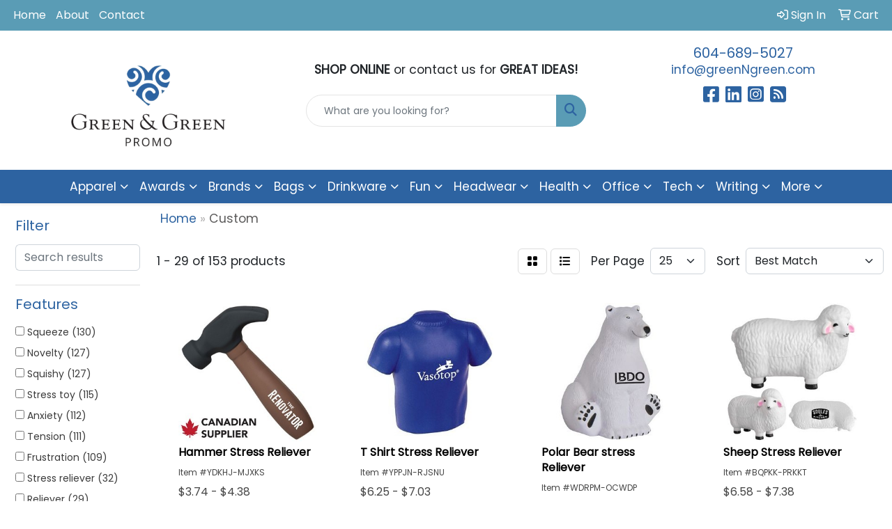

--- FILE ---
content_type: text/html
request_url: https://promo.greenngreen.com/ws/ws.dll/StartSrch?UID=207094&WENavID=17045446
body_size: 12480
content:
<!DOCTYPE html>
<html lang="en"><head>
<meta charset="utf-8">
<meta http-equiv="X-UA-Compatible" content="IE=edge">
<meta name="viewport" content="width=device-width, initial-scale=1">
<!-- The above 3 meta tags *must* come first in the head; any other head content must come *after* these tags -->


<link href="/distsite/styles/8/css/bootstrap.min.css" rel="stylesheet" />
<link href="https://fonts.googleapis.com/css?family=Open+Sans:400,600|Oswald:400,600" rel="stylesheet">
<link href="/distsite/styles/8/css/owl.carousel.min.css" rel="stylesheet">
<link href="/distsite/styles/8/css/nouislider.css" rel="stylesheet">
<!--<link href="/distsite/styles/8/css/menu.css" rel="stylesheet"/>-->
<link href="/distsite/styles/8/css/flexslider.css" rel="stylesheet">
<link href="/distsite/styles/8/css/all.min.css" rel="stylesheet">
<link href="/distsite/styles/8/css/slick/slick.css" rel="stylesheet"/>
<link href="/distsite/styles/8/css/lightbox/lightbox.css" rel="stylesheet"  />
<link href="/distsite/styles/8/css/yamm.css" rel="stylesheet" />
<!-- Custom styles for this theme -->
<link href="/we/we.dll/StyleSheet?UN=207094&Type=WETheme&TS=C45911.6384375" rel="stylesheet">
<!-- Custom styles for this theme -->
<link href="/we/we.dll/StyleSheet?UN=207094&Type=WETheme-PS&TS=C45911.6384375" rel="stylesheet">


<!-- HTML5 shim and Respond.js for IE8 support of HTML5 elements and media queries -->
<!--[if lt IE 9]>
      <script src="https://oss.maxcdn.com/html5shiv/3.7.3/html5shiv.min.js"></script>
      <script src="https://oss.maxcdn.com/respond/1.4.2/respond.min.js"></script>
    <![endif]-->

</head>

<body style="background:#fff;">


  <!-- Slide-Out Menu -->
  <div id="filter-menu" class="filter-menu">
    <button id="close-menu" class="btn-close"></button>
    <div class="menu-content">
      
<aside class="filter-sidebar">



<div class="filter-section first">
	<h2>Filter</h2>
	 <div class="input-group mb-3">
	 <input type="text" style="border-right:0;" placeholder="Search results" class="form-control text-search-within-results" name="SearchWithinResults" value="" maxlength="100" onkeyup="HandleTextFilter(event);">
	  <label class="input-group-text" style="background-color:#fff;"><a  style="display:none;" href="javascript:void(0);" class="remove-filter" data-toggle="tooltip" title="Clear" onclick="ClearTextFilter();"><i class="far fa-times" aria-hidden="true"></i> <span class="fa-sr-only">x</span></a></label>
	</div>
</div>

<a href="javascript:void(0);" class="clear-filters"  style="display:none;" onclick="ClearDrillDown();">Clear all filters</a>

<div class="filter-section"  style="display:none;">
	<h2>Categories</h2>

	<div class="filter-list">

	 

		<!-- wrapper for more filters -->
        <div class="show-filter">

		</div><!-- showfilters -->

	</div>

		<a href="#" class="show-more"  style="display:none;" >Show more</a>
</div>


<div class="filter-section" >
	<h2>Features</h2>

		<div class="filter-list">

	  		<div class="checkbox"><label><input class="filtercheckbox" type="checkbox" name="2|Squeeze" ><span> Squeeze (130)</span></label></div><div class="checkbox"><label><input class="filtercheckbox" type="checkbox" name="2|Novelty" ><span> Novelty (127)</span></label></div><div class="checkbox"><label><input class="filtercheckbox" type="checkbox" name="2|Squishy" ><span> Squishy (127)</span></label></div><div class="checkbox"><label><input class="filtercheckbox" type="checkbox" name="2|Stress toy" ><span> Stress toy (115)</span></label></div><div class="checkbox"><label><input class="filtercheckbox" type="checkbox" name="2|Anxiety" ><span> Anxiety (112)</span></label></div><div class="checkbox"><label><input class="filtercheckbox" type="checkbox" name="2|Tension" ><span> Tension (111)</span></label></div><div class="checkbox"><label><input class="filtercheckbox" type="checkbox" name="2|Frustration" ><span> Frustration (109)</span></label></div><div class="checkbox"><label><input class="filtercheckbox" type="checkbox" name="2|Stress reliever" ><span> Stress reliever (32)</span></label></div><div class="checkbox"><label><input class="filtercheckbox" type="checkbox" name="2|Reliever" ><span> Reliever (29)</span></label></div><div class="checkbox"><label><input class="filtercheckbox" type="checkbox" name="2|Stress" ><span> Stress (29)</span></label></div><div class="show-filter"><div class="checkbox"><label><input class="filtercheckbox" type="checkbox" name="2|Ball" ><span> Ball (21)</span></label></div><div class="checkbox"><label><input class="filtercheckbox" type="checkbox" name="2|Sport" ><span> Sport (18)</span></label></div><div class="checkbox"><label><input class="filtercheckbox" type="checkbox" name="2|Office" ><span> Office (17)</span></label></div><div class="checkbox"><label><input class="filtercheckbox" type="checkbox" name="2|Desk" ><span> Desk (16)</span></label></div><div class="checkbox"><label><input class="filtercheckbox" type="checkbox" name="2|Novelties" ><span> Novelties (16)</span></label></div><div class="checkbox"><label><input class="filtercheckbox" type="checkbox" name="2|Holder" ><span> Holder (15)</span></label></div><div class="checkbox"><label><input class="filtercheckbox" type="checkbox" name="2|Memo" ><span> Memo (15)</span></label></div><div class="checkbox"><label><input class="filtercheckbox" type="checkbox" name="2|Animal" ><span> Animal (14)</span></label></div><div class="checkbox"><label><input class="filtercheckbox" type="checkbox" name="2|Medical" ><span> Medical (12)</span></label></div><div class="checkbox"><label><input class="filtercheckbox" type="checkbox" name="2|Keychain" ><span> Keychain (11)</span></label></div><div class="checkbox"><label><input class="filtercheckbox" type="checkbox" name="2|Transportation" ><span> Transportation (11)</span></label></div><div class="checkbox"><label><input class="filtercheckbox" type="checkbox" name="2|Doctor" ><span> Doctor (10)</span></label></div><div class="checkbox"><label><input class="filtercheckbox" type="checkbox" name="2|Wellness" ><span> Wellness (10)</span></label></div><div class="checkbox"><label><input class="filtercheckbox" type="checkbox" name="2|Ocean" ><span> Ocean (9)</span></label></div><div class="checkbox"><label><input class="filtercheckbox" type="checkbox" name="2|Sea" ><span> Sea (9)</span></label></div><div class="checkbox"><label><input class="filtercheckbox" type="checkbox" name="2|Vehicle" ><span> Vehicle (9)</span></label></div><div class="checkbox"><label><input class="filtercheckbox" type="checkbox" name="2|Chain" ><span> Chain (8)</span></label></div><div class="checkbox"><label><input class="filtercheckbox" type="checkbox" name="2|Health" ><span> Health (8)</span></label></div><div class="checkbox"><label><input class="filtercheckbox" type="checkbox" name="2|Key" ><span> Key (8)</span></label></div><div class="checkbox"><label><input class="filtercheckbox" type="checkbox" name="2|Key ring" ><span> Key ring (8)</span></label></div><div class="checkbox"><label><input class="filtercheckbox" type="checkbox" name="2|Keyring" ><span> Keyring (8)</span></label></div><div class="checkbox"><label><input class="filtercheckbox" type="checkbox" name="2|Bungee" ><span> Bungee (7)</span></label></div><div class="checkbox"><label><input class="filtercheckbox" type="checkbox" name="2|Human" ><span> Human (7)</span></label></div><div class="checkbox"><label><input class="filtercheckbox" type="checkbox" name="2|Medicine" ><span> Medicine (7)</span></label></div><div class="checkbox"><label><input class="filtercheckbox" type="checkbox" name="2|Yo yo" ><span> Yo yo (7)</span></label></div><div class="checkbox"><label><input class="filtercheckbox" type="checkbox" name="2|Yoyo" ><span> Yoyo (7)</span></label></div><div class="checkbox"><label><input class="filtercheckbox" type="checkbox" name="2|Yo-yo" ><span> Yo-yo (7)</span></label></div><div class="checkbox"><label><input class="filtercheckbox" type="checkbox" name="2|America" ><span> America (6)</span></label></div><div class="checkbox"><label><input class="filtercheckbox" type="checkbox" name="2|Bounce" ><span> Bounce (6)</span></label></div><div class="checkbox"><label><input class="filtercheckbox" type="checkbox" name="2|Cap" ><span> Cap (6)</span></label></div><div class="checkbox"><label><input class="filtercheckbox" type="checkbox" name="2|Figure" ><span> Figure (6)</span></label></div><div class="checkbox"><label><input class="filtercheckbox" type="checkbox" name="2|Figurine" ><span> Figurine (6)</span></label></div><div class="checkbox"><label><input class="filtercheckbox" type="checkbox" name="2|Hat" ><span> Hat (6)</span></label></div><div class="checkbox"><label><input class="filtercheckbox" type="checkbox" name="2|Mad" ><span> Mad (6)</span></label></div><div class="checkbox"><label><input class="filtercheckbox" type="checkbox" name="2|Net" ><span> Net (6)</span></label></div><div class="checkbox"><label><input class="filtercheckbox" type="checkbox" name="2|Newspaper" ><span> Newspaper (6)</span></label></div><div class="checkbox"><label><input class="filtercheckbox" type="checkbox" name="2|Physician" ><span> Physician (6)</span></label></div><div class="checkbox"><label><input class="filtercheckbox" type="checkbox" name="2|Truck" ><span> Truck (6)</span></label></div><div class="checkbox"><label><input class="filtercheckbox" type="checkbox" name="2|Us" ><span> Us (6)</span></label></div><div class="checkbox"><label><input class="filtercheckbox" type="checkbox" name="2|Woman" ><span> Woman (6)</span></label></div></div>

			<!-- wrapper for more filters -->
			<div class="show-filter">

			</div><!-- showfilters -->
 		</div>
		<a href="#" class="show-more"  >Show more</a>


</div>


<div class="filter-section" >
	<h2>Colours</h2>

		<div class="filter-list">

		  	<div class="checkbox"><label><input class="filtercheckbox" type="checkbox" name="1|White" ><span> White (30)</span></label></div><div class="checkbox"><label><input class="filtercheckbox" type="checkbox" name="1|Yellow" ><span> Yellow (12)</span></label></div><div class="checkbox"><label><input class="filtercheckbox" type="checkbox" name="1|Blue" ><span> Blue (7)</span></label></div><div class="checkbox"><label><input class="filtercheckbox" type="checkbox" name="1|Brown" ><span> Brown (7)</span></label></div><div class="checkbox"><label><input class="filtercheckbox" type="checkbox" name="1|Green" ><span> Green (6)</span></label></div><div class="checkbox"><label><input class="filtercheckbox" type="checkbox" name="1|Red" ><span> Red (6)</span></label></div><div class="checkbox"><label><input class="filtercheckbox" type="checkbox" name="1|Black/white" ><span> Black/white (5)</span></label></div><div class="checkbox"><label><input class="filtercheckbox" type="checkbox" name="1|Gray" ><span> Gray (5)</span></label></div><div class="checkbox"><label><input class="filtercheckbox" type="checkbox" name="1|Orange" ><span> Orange (4)</span></label></div><div class="checkbox"><label><input class="filtercheckbox" type="checkbox" name="1|Silver" ><span> Silver (4)</span></label></div><div class="show-filter"><div class="checkbox"><label><input class="filtercheckbox" type="checkbox" name="1|Black" ><span> Black (3)</span></label></div><div class="checkbox"><label><input class="filtercheckbox" type="checkbox" name="1|Blue/green" ><span> Blue/green (3)</span></label></div><div class="checkbox"><label><input class="filtercheckbox" type="checkbox" name="1|Blue/red/white" ><span> Blue/red/white (3)</span></label></div><div class="checkbox"><label><input class="filtercheckbox" type="checkbox" name="1|Blue/white" ><span> Blue/white (3)</span></label></div><div class="checkbox"><label><input class="filtercheckbox" type="checkbox" name="1|Tan" ><span> Tan (3)</span></label></div><div class="checkbox"><label><input class="filtercheckbox" type="checkbox" name="1|Brown/white" ><span> Brown/white (2)</span></label></div><div class="checkbox"><label><input class="filtercheckbox" type="checkbox" name="1|Gray/white" ><span> Gray/white (2)</span></label></div><div class="checkbox"><label><input class="filtercheckbox" type="checkbox" name="1|Light brown" ><span> Light brown (2)</span></label></div><div class="checkbox"><label><input class="filtercheckbox" type="checkbox" name="1|Off white" ><span> Off white (2)</span></label></div><div class="checkbox"><label><input class="filtercheckbox" type="checkbox" name="1|Orange/black" ><span> Orange/black (2)</span></label></div><div class="checkbox"><label><input class="filtercheckbox" type="checkbox" name="1|White/blue" ><span> White/blue (2)</span></label></div><div class="checkbox"><label><input class="filtercheckbox" type="checkbox" name="1|White/gray" ><span> White/gray (2)</span></label></div><div class="checkbox"><label><input class="filtercheckbox" type="checkbox" name="1|Beige/red" ><span> Beige/red (1)</span></label></div><div class="checkbox"><label><input class="filtercheckbox" type="checkbox" name="1|Black/blue" ><span> Black/blue (1)</span></label></div><div class="checkbox"><label><input class="filtercheckbox" type="checkbox" name="1|Black/red" ><span> Black/red (1)</span></label></div><div class="checkbox"><label><input class="filtercheckbox" type="checkbox" name="1|Black/red/gray" ><span> Black/red/gray (1)</span></label></div><div class="checkbox"><label><input class="filtercheckbox" type="checkbox" name="1|Blue/black" ><span> Blue/black (1)</span></label></div><div class="checkbox"><label><input class="filtercheckbox" type="checkbox" name="1|Blue/yellow" ><span> Blue/yellow (1)</span></label></div><div class="checkbox"><label><input class="filtercheckbox" type="checkbox" name="1|Brown/black" ><span> Brown/black (1)</span></label></div><div class="checkbox"><label><input class="filtercheckbox" type="checkbox" name="1|Brown/gold" ><span> Brown/gold (1)</span></label></div><div class="checkbox"><label><input class="filtercheckbox" type="checkbox" name="1|Brown/yellow" ><span> Brown/yellow (1)</span></label></div><div class="checkbox"><label><input class="filtercheckbox" type="checkbox" name="1|Dark gray/red" ><span> Dark gray/red (1)</span></label></div><div class="checkbox"><label><input class="filtercheckbox" type="checkbox" name="1|Gold" ><span> Gold (1)</span></label></div><div class="checkbox"><label><input class="filtercheckbox" type="checkbox" name="1|Gray/black/beige" ><span> Gray/black/beige (1)</span></label></div><div class="checkbox"><label><input class="filtercheckbox" type="checkbox" name="1|Green/black" ><span> Green/black (1)</span></label></div><div class="checkbox"><label><input class="filtercheckbox" type="checkbox" name="1|Green/red" ><span> Green/red (1)</span></label></div><div class="checkbox"><label><input class="filtercheckbox" type="checkbox" name="1|Green/white/black" ><span> Green/white/black (1)</span></label></div><div class="checkbox"><label><input class="filtercheckbox" type="checkbox" name="1|Light blue" ><span> Light blue (1)</span></label></div><div class="checkbox"><label><input class="filtercheckbox" type="checkbox" name="1|Light gray" ><span> Light gray (1)</span></label></div><div class="checkbox"><label><input class="filtercheckbox" type="checkbox" name="1|Navy blue" ><span> Navy blue (1)</span></label></div><div class="checkbox"><label><input class="filtercheckbox" type="checkbox" name="1|Pearl" ><span> Pearl (1)</span></label></div><div class="checkbox"><label><input class="filtercheckbox" type="checkbox" name="1|Pink/white" ><span> Pink/white (1)</span></label></div><div class="checkbox"><label><input class="filtercheckbox" type="checkbox" name="1|Purple" ><span> Purple (1)</span></label></div><div class="checkbox"><label><input class="filtercheckbox" type="checkbox" name="1|Red/white" ><span> Red/white (1)</span></label></div><div class="checkbox"><label><input class="filtercheckbox" type="checkbox" name="1|Red/white/blue" ><span> Red/white/blue (1)</span></label></div><div class="checkbox"><label><input class="filtercheckbox" type="checkbox" name="1|Tan/pink" ><span> Tan/pink (1)</span></label></div><div class="checkbox"><label><input class="filtercheckbox" type="checkbox" name="1|Tan/white" ><span> Tan/white (1)</span></label></div><div class="checkbox"><label><input class="filtercheckbox" type="checkbox" name="1|Various" ><span> Various (1)</span></label></div><div class="checkbox"><label><input class="filtercheckbox" type="checkbox" name="1|White / black" ><span> White / black (1)</span></label></div><div class="checkbox"><label><input class="filtercheckbox" type="checkbox" name="1|White black" ><span> White black (1)</span></label></div></div>


			<!-- wrapper for more filters -->
			<div class="show-filter">

			</div><!-- showfilters -->

		  </div>

		<a href="#" class="show-more"  >Show more</a>
</div>


<div class="filter-section"  >
	<h2>Price Range</h2>
	<div class="filter-price-wrap">
		<div class="filter-price-inner">
			<div class="input-group">
				<span class="input-group-text input-group-text-white">$</span>
				<input type="text" class="form-control form-control-sm filter-min-prices" name="min-prices" value="" placeholder="Min" onkeyup="HandlePriceFilter(event);">
			</div>
			<div class="input-group">
				<span class="input-group-text input-group-text-white">$</span>
				<input type="text" class="form-control form-control-sm filter-max-prices" name="max-prices" value="" placeholder="Max" onkeyup="HandlePriceFilter(event);">
			</div>
		</div>
		<a href="javascript:void(0)" onclick="SetPriceFilter();" ><i class="fa-solid fa-chevron-right"></i></a>
	</div>
</div>

<div class="filter-section"   >
	<h2>Quantity</h2>
	<div class="filter-price-wrap mb-2">
		<input type="text" class="form-control form-control-sm filter-quantity" value="" placeholder="Qty" onkeyup="HandleQuantityFilter(event);">
		<a href="javascript:void(0)" onclick="SetQuantityFilter();"><i class="fa-solid fa-chevron-right"></i></a>
	</div>
</div>




	</aside>

    </div>
</div>




	<div class="container-fluid">
		<div class="row">

			<div class="col-md-3 col-lg-2">
        <div class="d-none d-md-block">
          <div id="desktop-filter">
            
<aside class="filter-sidebar">



<div class="filter-section first">
	<h2>Filter</h2>
	 <div class="input-group mb-3">
	 <input type="text" style="border-right:0;" placeholder="Search results" class="form-control text-search-within-results" name="SearchWithinResults" value="" maxlength="100" onkeyup="HandleTextFilter(event);">
	  <label class="input-group-text" style="background-color:#fff;"><a  style="display:none;" href="javascript:void(0);" class="remove-filter" data-toggle="tooltip" title="Clear" onclick="ClearTextFilter();"><i class="far fa-times" aria-hidden="true"></i> <span class="fa-sr-only">x</span></a></label>
	</div>
</div>

<a href="javascript:void(0);" class="clear-filters"  style="display:none;" onclick="ClearDrillDown();">Clear all filters</a>

<div class="filter-section"  style="display:none;">
	<h2>Categories</h2>

	<div class="filter-list">

	 

		<!-- wrapper for more filters -->
        <div class="show-filter">

		</div><!-- showfilters -->

	</div>

		<a href="#" class="show-more"  style="display:none;" >Show more</a>
</div>


<div class="filter-section" >
	<h2>Features</h2>

		<div class="filter-list">

	  		<div class="checkbox"><label><input class="filtercheckbox" type="checkbox" name="2|Squeeze" ><span> Squeeze (130)</span></label></div><div class="checkbox"><label><input class="filtercheckbox" type="checkbox" name="2|Novelty" ><span> Novelty (127)</span></label></div><div class="checkbox"><label><input class="filtercheckbox" type="checkbox" name="2|Squishy" ><span> Squishy (127)</span></label></div><div class="checkbox"><label><input class="filtercheckbox" type="checkbox" name="2|Stress toy" ><span> Stress toy (115)</span></label></div><div class="checkbox"><label><input class="filtercheckbox" type="checkbox" name="2|Anxiety" ><span> Anxiety (112)</span></label></div><div class="checkbox"><label><input class="filtercheckbox" type="checkbox" name="2|Tension" ><span> Tension (111)</span></label></div><div class="checkbox"><label><input class="filtercheckbox" type="checkbox" name="2|Frustration" ><span> Frustration (109)</span></label></div><div class="checkbox"><label><input class="filtercheckbox" type="checkbox" name="2|Stress reliever" ><span> Stress reliever (32)</span></label></div><div class="checkbox"><label><input class="filtercheckbox" type="checkbox" name="2|Reliever" ><span> Reliever (29)</span></label></div><div class="checkbox"><label><input class="filtercheckbox" type="checkbox" name="2|Stress" ><span> Stress (29)</span></label></div><div class="show-filter"><div class="checkbox"><label><input class="filtercheckbox" type="checkbox" name="2|Ball" ><span> Ball (21)</span></label></div><div class="checkbox"><label><input class="filtercheckbox" type="checkbox" name="2|Sport" ><span> Sport (18)</span></label></div><div class="checkbox"><label><input class="filtercheckbox" type="checkbox" name="2|Office" ><span> Office (17)</span></label></div><div class="checkbox"><label><input class="filtercheckbox" type="checkbox" name="2|Desk" ><span> Desk (16)</span></label></div><div class="checkbox"><label><input class="filtercheckbox" type="checkbox" name="2|Novelties" ><span> Novelties (16)</span></label></div><div class="checkbox"><label><input class="filtercheckbox" type="checkbox" name="2|Holder" ><span> Holder (15)</span></label></div><div class="checkbox"><label><input class="filtercheckbox" type="checkbox" name="2|Memo" ><span> Memo (15)</span></label></div><div class="checkbox"><label><input class="filtercheckbox" type="checkbox" name="2|Animal" ><span> Animal (14)</span></label></div><div class="checkbox"><label><input class="filtercheckbox" type="checkbox" name="2|Medical" ><span> Medical (12)</span></label></div><div class="checkbox"><label><input class="filtercheckbox" type="checkbox" name="2|Keychain" ><span> Keychain (11)</span></label></div><div class="checkbox"><label><input class="filtercheckbox" type="checkbox" name="2|Transportation" ><span> Transportation (11)</span></label></div><div class="checkbox"><label><input class="filtercheckbox" type="checkbox" name="2|Doctor" ><span> Doctor (10)</span></label></div><div class="checkbox"><label><input class="filtercheckbox" type="checkbox" name="2|Wellness" ><span> Wellness (10)</span></label></div><div class="checkbox"><label><input class="filtercheckbox" type="checkbox" name="2|Ocean" ><span> Ocean (9)</span></label></div><div class="checkbox"><label><input class="filtercheckbox" type="checkbox" name="2|Sea" ><span> Sea (9)</span></label></div><div class="checkbox"><label><input class="filtercheckbox" type="checkbox" name="2|Vehicle" ><span> Vehicle (9)</span></label></div><div class="checkbox"><label><input class="filtercheckbox" type="checkbox" name="2|Chain" ><span> Chain (8)</span></label></div><div class="checkbox"><label><input class="filtercheckbox" type="checkbox" name="2|Health" ><span> Health (8)</span></label></div><div class="checkbox"><label><input class="filtercheckbox" type="checkbox" name="2|Key" ><span> Key (8)</span></label></div><div class="checkbox"><label><input class="filtercheckbox" type="checkbox" name="2|Key ring" ><span> Key ring (8)</span></label></div><div class="checkbox"><label><input class="filtercheckbox" type="checkbox" name="2|Keyring" ><span> Keyring (8)</span></label></div><div class="checkbox"><label><input class="filtercheckbox" type="checkbox" name="2|Bungee" ><span> Bungee (7)</span></label></div><div class="checkbox"><label><input class="filtercheckbox" type="checkbox" name="2|Human" ><span> Human (7)</span></label></div><div class="checkbox"><label><input class="filtercheckbox" type="checkbox" name="2|Medicine" ><span> Medicine (7)</span></label></div><div class="checkbox"><label><input class="filtercheckbox" type="checkbox" name="2|Yo yo" ><span> Yo yo (7)</span></label></div><div class="checkbox"><label><input class="filtercheckbox" type="checkbox" name="2|Yoyo" ><span> Yoyo (7)</span></label></div><div class="checkbox"><label><input class="filtercheckbox" type="checkbox" name="2|Yo-yo" ><span> Yo-yo (7)</span></label></div><div class="checkbox"><label><input class="filtercheckbox" type="checkbox" name="2|America" ><span> America (6)</span></label></div><div class="checkbox"><label><input class="filtercheckbox" type="checkbox" name="2|Bounce" ><span> Bounce (6)</span></label></div><div class="checkbox"><label><input class="filtercheckbox" type="checkbox" name="2|Cap" ><span> Cap (6)</span></label></div><div class="checkbox"><label><input class="filtercheckbox" type="checkbox" name="2|Figure" ><span> Figure (6)</span></label></div><div class="checkbox"><label><input class="filtercheckbox" type="checkbox" name="2|Figurine" ><span> Figurine (6)</span></label></div><div class="checkbox"><label><input class="filtercheckbox" type="checkbox" name="2|Hat" ><span> Hat (6)</span></label></div><div class="checkbox"><label><input class="filtercheckbox" type="checkbox" name="2|Mad" ><span> Mad (6)</span></label></div><div class="checkbox"><label><input class="filtercheckbox" type="checkbox" name="2|Net" ><span> Net (6)</span></label></div><div class="checkbox"><label><input class="filtercheckbox" type="checkbox" name="2|Newspaper" ><span> Newspaper (6)</span></label></div><div class="checkbox"><label><input class="filtercheckbox" type="checkbox" name="2|Physician" ><span> Physician (6)</span></label></div><div class="checkbox"><label><input class="filtercheckbox" type="checkbox" name="2|Truck" ><span> Truck (6)</span></label></div><div class="checkbox"><label><input class="filtercheckbox" type="checkbox" name="2|Us" ><span> Us (6)</span></label></div><div class="checkbox"><label><input class="filtercheckbox" type="checkbox" name="2|Woman" ><span> Woman (6)</span></label></div></div>

			<!-- wrapper for more filters -->
			<div class="show-filter">

			</div><!-- showfilters -->
 		</div>
		<a href="#" class="show-more"  >Show more</a>


</div>


<div class="filter-section" >
	<h2>Colours</h2>

		<div class="filter-list">

		  	<div class="checkbox"><label><input class="filtercheckbox" type="checkbox" name="1|White" ><span> White (30)</span></label></div><div class="checkbox"><label><input class="filtercheckbox" type="checkbox" name="1|Yellow" ><span> Yellow (12)</span></label></div><div class="checkbox"><label><input class="filtercheckbox" type="checkbox" name="1|Blue" ><span> Blue (7)</span></label></div><div class="checkbox"><label><input class="filtercheckbox" type="checkbox" name="1|Brown" ><span> Brown (7)</span></label></div><div class="checkbox"><label><input class="filtercheckbox" type="checkbox" name="1|Green" ><span> Green (6)</span></label></div><div class="checkbox"><label><input class="filtercheckbox" type="checkbox" name="1|Red" ><span> Red (6)</span></label></div><div class="checkbox"><label><input class="filtercheckbox" type="checkbox" name="1|Black/white" ><span> Black/white (5)</span></label></div><div class="checkbox"><label><input class="filtercheckbox" type="checkbox" name="1|Gray" ><span> Gray (5)</span></label></div><div class="checkbox"><label><input class="filtercheckbox" type="checkbox" name="1|Orange" ><span> Orange (4)</span></label></div><div class="checkbox"><label><input class="filtercheckbox" type="checkbox" name="1|Silver" ><span> Silver (4)</span></label></div><div class="show-filter"><div class="checkbox"><label><input class="filtercheckbox" type="checkbox" name="1|Black" ><span> Black (3)</span></label></div><div class="checkbox"><label><input class="filtercheckbox" type="checkbox" name="1|Blue/green" ><span> Blue/green (3)</span></label></div><div class="checkbox"><label><input class="filtercheckbox" type="checkbox" name="1|Blue/red/white" ><span> Blue/red/white (3)</span></label></div><div class="checkbox"><label><input class="filtercheckbox" type="checkbox" name="1|Blue/white" ><span> Blue/white (3)</span></label></div><div class="checkbox"><label><input class="filtercheckbox" type="checkbox" name="1|Tan" ><span> Tan (3)</span></label></div><div class="checkbox"><label><input class="filtercheckbox" type="checkbox" name="1|Brown/white" ><span> Brown/white (2)</span></label></div><div class="checkbox"><label><input class="filtercheckbox" type="checkbox" name="1|Gray/white" ><span> Gray/white (2)</span></label></div><div class="checkbox"><label><input class="filtercheckbox" type="checkbox" name="1|Light brown" ><span> Light brown (2)</span></label></div><div class="checkbox"><label><input class="filtercheckbox" type="checkbox" name="1|Off white" ><span> Off white (2)</span></label></div><div class="checkbox"><label><input class="filtercheckbox" type="checkbox" name="1|Orange/black" ><span> Orange/black (2)</span></label></div><div class="checkbox"><label><input class="filtercheckbox" type="checkbox" name="1|White/blue" ><span> White/blue (2)</span></label></div><div class="checkbox"><label><input class="filtercheckbox" type="checkbox" name="1|White/gray" ><span> White/gray (2)</span></label></div><div class="checkbox"><label><input class="filtercheckbox" type="checkbox" name="1|Beige/red" ><span> Beige/red (1)</span></label></div><div class="checkbox"><label><input class="filtercheckbox" type="checkbox" name="1|Black/blue" ><span> Black/blue (1)</span></label></div><div class="checkbox"><label><input class="filtercheckbox" type="checkbox" name="1|Black/red" ><span> Black/red (1)</span></label></div><div class="checkbox"><label><input class="filtercheckbox" type="checkbox" name="1|Black/red/gray" ><span> Black/red/gray (1)</span></label></div><div class="checkbox"><label><input class="filtercheckbox" type="checkbox" name="1|Blue/black" ><span> Blue/black (1)</span></label></div><div class="checkbox"><label><input class="filtercheckbox" type="checkbox" name="1|Blue/yellow" ><span> Blue/yellow (1)</span></label></div><div class="checkbox"><label><input class="filtercheckbox" type="checkbox" name="1|Brown/black" ><span> Brown/black (1)</span></label></div><div class="checkbox"><label><input class="filtercheckbox" type="checkbox" name="1|Brown/gold" ><span> Brown/gold (1)</span></label></div><div class="checkbox"><label><input class="filtercheckbox" type="checkbox" name="1|Brown/yellow" ><span> Brown/yellow (1)</span></label></div><div class="checkbox"><label><input class="filtercheckbox" type="checkbox" name="1|Dark gray/red" ><span> Dark gray/red (1)</span></label></div><div class="checkbox"><label><input class="filtercheckbox" type="checkbox" name="1|Gold" ><span> Gold (1)</span></label></div><div class="checkbox"><label><input class="filtercheckbox" type="checkbox" name="1|Gray/black/beige" ><span> Gray/black/beige (1)</span></label></div><div class="checkbox"><label><input class="filtercheckbox" type="checkbox" name="1|Green/black" ><span> Green/black (1)</span></label></div><div class="checkbox"><label><input class="filtercheckbox" type="checkbox" name="1|Green/red" ><span> Green/red (1)</span></label></div><div class="checkbox"><label><input class="filtercheckbox" type="checkbox" name="1|Green/white/black" ><span> Green/white/black (1)</span></label></div><div class="checkbox"><label><input class="filtercheckbox" type="checkbox" name="1|Light blue" ><span> Light blue (1)</span></label></div><div class="checkbox"><label><input class="filtercheckbox" type="checkbox" name="1|Light gray" ><span> Light gray (1)</span></label></div><div class="checkbox"><label><input class="filtercheckbox" type="checkbox" name="1|Navy blue" ><span> Navy blue (1)</span></label></div><div class="checkbox"><label><input class="filtercheckbox" type="checkbox" name="1|Pearl" ><span> Pearl (1)</span></label></div><div class="checkbox"><label><input class="filtercheckbox" type="checkbox" name="1|Pink/white" ><span> Pink/white (1)</span></label></div><div class="checkbox"><label><input class="filtercheckbox" type="checkbox" name="1|Purple" ><span> Purple (1)</span></label></div><div class="checkbox"><label><input class="filtercheckbox" type="checkbox" name="1|Red/white" ><span> Red/white (1)</span></label></div><div class="checkbox"><label><input class="filtercheckbox" type="checkbox" name="1|Red/white/blue" ><span> Red/white/blue (1)</span></label></div><div class="checkbox"><label><input class="filtercheckbox" type="checkbox" name="1|Tan/pink" ><span> Tan/pink (1)</span></label></div><div class="checkbox"><label><input class="filtercheckbox" type="checkbox" name="1|Tan/white" ><span> Tan/white (1)</span></label></div><div class="checkbox"><label><input class="filtercheckbox" type="checkbox" name="1|Various" ><span> Various (1)</span></label></div><div class="checkbox"><label><input class="filtercheckbox" type="checkbox" name="1|White / black" ><span> White / black (1)</span></label></div><div class="checkbox"><label><input class="filtercheckbox" type="checkbox" name="1|White black" ><span> White black (1)</span></label></div></div>


			<!-- wrapper for more filters -->
			<div class="show-filter">

			</div><!-- showfilters -->

		  </div>

		<a href="#" class="show-more"  >Show more</a>
</div>


<div class="filter-section"  >
	<h2>Price Range</h2>
	<div class="filter-price-wrap">
		<div class="filter-price-inner">
			<div class="input-group">
				<span class="input-group-text input-group-text-white">$</span>
				<input type="text" class="form-control form-control-sm filter-min-prices" name="min-prices" value="" placeholder="Min" onkeyup="HandlePriceFilter(event);">
			</div>
			<div class="input-group">
				<span class="input-group-text input-group-text-white">$</span>
				<input type="text" class="form-control form-control-sm filter-max-prices" name="max-prices" value="" placeholder="Max" onkeyup="HandlePriceFilter(event);">
			</div>
		</div>
		<a href="javascript:void(0)" onclick="SetPriceFilter();" ><i class="fa-solid fa-chevron-right"></i></a>
	</div>
</div>

<div class="filter-section"   >
	<h2>Quantity</h2>
	<div class="filter-price-wrap mb-2">
		<input type="text" class="form-control form-control-sm filter-quantity" value="" placeholder="Qty" onkeyup="HandleQuantityFilter(event);">
		<a href="javascript:void(0)" onclick="SetQuantityFilter();"><i class="fa-solid fa-chevron-right"></i></a>
	</div>
</div>




	</aside>

          </div>
        </div>
			</div>

			<div class="col-md-9 col-lg-10">
				

				<ol class="breadcrumb"  >
              		<li><a href="https://promo.greenngreen.com" target="_top">Home</a></li>
             	 	<li class="active">Custom</li>
            	</ol>




				<div id="product-list-controls">

				
						<div class="d-flex align-items-center justify-content-between">
							<div class="d-none d-md-block me-3">
								1 - 29 of  153 <span class="d-none d-lg-inline">products</span>
							</div>
					  
						  <!-- Right Aligned Controls -->
						  <div class="product-controls-right d-flex align-items-center">
       
              <button id="show-filter-button" class="btn btn-control d-block d-md-none"><i class="fa-solid fa-filter" aria-hidden="true"></i></button>

							
							<span class="me-3">
								<a href="/ws/ws.dll/StartSrch?UID=207094&WENavID=17045446&View=T&ST=260120164038353111024513748" class="btn btn-control grid" title="Change to Grid View"><i class="fa-solid fa-grid-2" aria-hidden="true"></i>  <span class="fa-sr-only">Grid</span></a>
								<a href="/ws/ws.dll/StartSrch?UID=207094&WENavID=17045446&View=L&ST=260120164038353111024513748" class="btn btn-control" title="Change to List View"><i class="fa-solid fa-list"></i> <span class="fa-sr-only">List</span></a>
							</span>
							
					  
							<!-- Number of Items Per Page -->
							<div class="me-2 d-none d-lg-block">
								<label>Per Page</label>
							</div>
							<div class="me-3 d-none d-md-block">
								<select class="form-select notranslate" onchange="GoToNewURL(this);" aria-label="Items per page">
									<option value="/ws/ws.dll/StartSrch?UID=207094&WENavID=17045446&ST=260120164038353111024513748&PPP=10" >10</option><option value="/ws/ws.dll/StartSrch?UID=207094&WENavID=17045446&ST=260120164038353111024513748&PPP=25" selected>25</option><option value="/ws/ws.dll/StartSrch?UID=207094&WENavID=17045446&ST=260120164038353111024513748&PPP=50" >50</option><option value="/ws/ws.dll/StartSrch?UID=207094&WENavID=17045446&ST=260120164038353111024513748&PPP=100" >100</option><option value="/ws/ws.dll/StartSrch?UID=207094&WENavID=17045446&ST=260120164038353111024513748&PPP=250" >250</option>
								
								</select>
							</div>
					  
							<!-- Sort By -->
							<div class="d-none d-lg-block me-2">
								<label>Sort</label>
							</div>
							<div>
								<select class="form-select" onchange="GoToNewURL(this);">
									<option value="/ws/ws.dll/StartSrch?UID=207094&WENavID=17045446&Sort=0">Best Match</option><option value="/ws/ws.dll/StartSrch?UID=207094&WENavID=17045446&Sort=3">Most Popular</option><option value="/ws/ws.dll/StartSrch?UID=207094&WENavID=17045446&Sort=1">Price (Low to High)</option><option value="/ws/ws.dll/StartSrch?UID=207094&WENavID=17045446&Sort=2">Price (High to Low)</option>
								 </select>
							</div>
						  </div>
						</div>

			  </div>

				<!-- Product Results List -->
				<ul class="thumbnail-list"><a name="0" href="#" alt="Item 0"></a>
<li>
 <a href="https://promo.greenngreen.com/p/YDKHJ-MJXKS/hammer-stress-reliever" target="_parent" alt="Hammer Stress Reliever">
 <div class="pr-list-grid">
		<img class="img-responsive" src="/ws/ws.dll/QPic?SN=69580&P=324266087&I=0&PX=300" alt="Hammer Stress Reliever">
		<p class="pr-name">Hammer Stress Reliever</p>
		<div class="pr-meta-row">
			<div class="product-reviews"  style="display:none;">
				<div class="rating-stars">
				<i class="fa-solid fa-star-sharp" aria-hidden="true"></i><i class="fa-solid fa-star-sharp" aria-hidden="true"></i><i class="fa-solid fa-star-sharp" aria-hidden="true"></i><i class="fa-solid fa-star-sharp" aria-hidden="true"></i><i class="fa-solid fa-star-sharp" aria-hidden="true"></i>
				</div>
				<span class="rating-count">(0)</span>
			</div>
			
		</div>
		<p class="pr-number"  ><span class="notranslate">Item #YDKHJ-MJXKS</span></p>
		<p class="pr-price"  ><span class="notranslate">$3.74</span> - <span class="notranslate">$4.38</span></p>
 </div>
 </a>
</li>
<a name="1" href="#" alt="Item 1"></a>
<li>
 <a href="https://promo.greenngreen.com/p/YPPJN-RJSNU/t-shirt-stress-reliever" target="_parent" alt="T Shirt Stress Reliever">
 <div class="pr-list-grid">
		<img class="img-responsive" src="/ws/ws.dll/QPic?SN=69580&P=774266439&I=0&PX=300" alt="T Shirt Stress Reliever">
		<p class="pr-name">T Shirt Stress Reliever</p>
		<div class="pr-meta-row">
			<div class="product-reviews"  style="display:none;">
				<div class="rating-stars">
				<i class="fa-solid fa-star-sharp" aria-hidden="true"></i><i class="fa-solid fa-star-sharp" aria-hidden="true"></i><i class="fa-solid fa-star-sharp" aria-hidden="true"></i><i class="fa-solid fa-star-sharp" aria-hidden="true"></i><i class="fa-solid fa-star-sharp" aria-hidden="true"></i>
				</div>
				<span class="rating-count">(0)</span>
			</div>
			
		</div>
		<p class="pr-number"  ><span class="notranslate">Item #YPPJN-RJSNU</span></p>
		<p class="pr-price"  ><span class="notranslate">$6.25</span> - <span class="notranslate">$7.03</span></p>
 </div>
 </a>
</li>
<a name="2" href="#" alt="Item 2"></a>
<li>
 <a href="https://promo.greenngreen.com/p/WDRPM-OCWDP/polar-bear-stress-reliever" target="_parent" alt="Polar Bear stress Reliever">
 <div class="pr-list-grid">
		<img class="img-responsive" src="/ws/ws.dll/QPic?SN=69580&P=945698364&I=0&PX=300" alt="Polar Bear stress Reliever">
		<p class="pr-name">Polar Bear stress Reliever</p>
		<div class="pr-meta-row">
			<div class="product-reviews"  style="display:none;">
				<div class="rating-stars">
				<i class="fa-solid fa-star-sharp" aria-hidden="true"></i><i class="fa-solid fa-star-sharp" aria-hidden="true"></i><i class="fa-solid fa-star-sharp" aria-hidden="true"></i><i class="fa-solid fa-star-sharp" aria-hidden="true"></i><i class="fa-solid fa-star-sharp" aria-hidden="true"></i>
				</div>
				<span class="rating-count">(0)</span>
			</div>
			
		</div>
		<p class="pr-number"  ><span class="notranslate">Item #WDRPM-OCWDP</span></p>
		<p class="pr-price"  ><span class="notranslate">$7.58</span> - <span class="notranslate">$8.42</span></p>
 </div>
 </a>
</li>
<a name="3" href="#" alt="Item 3"></a>
<li>
 <a href="https://promo.greenngreen.com/p/BQPKK-PRKKT/sheep-stress-reliever" target="_parent" alt="Sheep Stress Reliever">
 <div class="pr-list-grid">
		<img class="img-responsive" src="/ws/ws.dll/QPic?SN=69580&P=778363158&I=0&PX=300" alt="Sheep Stress Reliever">
		<p class="pr-name">Sheep Stress Reliever</p>
		<div class="pr-meta-row">
			<div class="product-reviews"  style="display:none;">
				<div class="rating-stars">
				<i class="fa-solid fa-star-sharp" aria-hidden="true"></i><i class="fa-solid fa-star-sharp" aria-hidden="true"></i><i class="fa-solid fa-star-sharp" aria-hidden="true"></i><i class="fa-solid fa-star-sharp" aria-hidden="true"></i><i class="fa-solid fa-star-sharp" aria-hidden="true"></i>
				</div>
				<span class="rating-count">(0)</span>
			</div>
			
		</div>
		<p class="pr-number"  ><span class="notranslate">Item #BQPKK-PRKKT</span></p>
		<p class="pr-price"  ><span class="notranslate">$6.58</span> - <span class="notranslate">$7.38</span></p>
 </div>
 </a>
</li>
<a name="4" href="#" alt="Item 4"></a>
<li>
 <a href="https://promo.greenngreen.com/p/VYXBK-MPCXT/cricket-stress-ball" target="_parent" alt="Cricket Stress Ball">
 <div class="pr-list-grid">
		<img class="img-responsive" src="/ws/ws.dll/QPic?SN=69580&P=968749188&I=0&PX=300" alt="Cricket Stress Ball">
		<p class="pr-name">Cricket Stress Ball</p>
		<div class="pr-meta-row">
			<div class="product-reviews"  style="display:none;">
				<div class="rating-stars">
				<i class="fa-solid fa-star-sharp" aria-hidden="true"></i><i class="fa-solid fa-star-sharp" aria-hidden="true"></i><i class="fa-solid fa-star-sharp" aria-hidden="true"></i><i class="fa-solid fa-star-sharp" aria-hidden="true"></i><i class="fa-solid fa-star-sharp" aria-hidden="true"></i>
				</div>
				<span class="rating-count">(0)</span>
			</div>
			
		</div>
		<p class="pr-number"  ><span class="notranslate">Item #VYXBK-MPCXT</span></p>
		<p class="pr-price"  ><span class="notranslate">$4.55</span> - <span class="notranslate">$5.25</span></p>
 </div>
 </a>
</li>
<a name="5" href="#" alt="Item 5"></a>
<li>
 <a href="https://promo.greenngreen.com/p/VDPYP-MBDXP/bullet-train-stress-reliever" target="_parent" alt="Bullet Train Stress Reliever">
 <div class="pr-list-grid">
		<img class="img-responsive" src="/ws/ws.dll/QPic?SN=69400&P=115299684&I=0&PX=300" alt="Bullet Train Stress Reliever">
		<p class="pr-name">Bullet Train Stress Reliever</p>
		<div class="pr-meta-row">
			<div class="product-reviews"  style="display:none;">
				<div class="rating-stars">
				<i class="fa-solid fa-star-sharp" aria-hidden="true"></i><i class="fa-solid fa-star-sharp" aria-hidden="true"></i><i class="fa-solid fa-star-sharp" aria-hidden="true"></i><i class="fa-solid fa-star-sharp" aria-hidden="true"></i><i class="fa-solid fa-star-sharp" aria-hidden="true"></i>
				</div>
				<span class="rating-count">(0)</span>
			</div>
			
		</div>
		<p class="pr-number"  ><span class="notranslate">Item #VDPYP-MBDXP</span></p>
		<p class="pr-price"  style="display:none;" ></p>
 </div>
 </a>
</li>
<a name="6" href="#" alt="Item 6"></a>
<li>
 <a href="https://promo.greenngreen.com/p/APNWR-SSDHL/stingray-stress-reliever" target="_parent" alt="Stingray Stress Reliever">
 <div class="pr-list-grid">
		<img class="img-responsive" src="/ws/ws.dll/QPic?SN=69400&P=163834820&I=0&PX=300" alt="Stingray Stress Reliever">
		<p class="pr-name">Stingray Stress Reliever</p>
		<div class="pr-meta-row">
			<div class="product-reviews"  style="display:none;">
				<div class="rating-stars">
				<i class="fa-solid fa-star-sharp" aria-hidden="true"></i><i class="fa-solid fa-star-sharp" aria-hidden="true"></i><i class="fa-solid fa-star-sharp" aria-hidden="true"></i><i class="fa-solid fa-star-sharp" aria-hidden="true"></i><i class="fa-solid fa-star-sharp" aria-hidden="true"></i>
				</div>
				<span class="rating-count">(0)</span>
			</div>
			
		</div>
		<p class="pr-number"  ><span class="notranslate">Item #APNWR-SSDHL</span></p>
		<p class="pr-price"  style="display:none;" ></p>
 </div>
 </a>
</li>
<a name="7" href="#" alt="Item 7"></a>
<li>
 <a href="https://promo.greenngreen.com/p/XXXXO-UKQST/whale-stress-reliever" target="_parent" alt="Whale Stress Reliever">
 <div class="pr-list-grid">
		<img class="img-responsive" src="/ws/ws.dll/QPic?SN=69400&P=344307508&I=0&PX=300" alt="Whale Stress Reliever">
		<p class="pr-name">Whale Stress Reliever</p>
		<div class="pr-meta-row">
			<div class="product-reviews"  style="display:none;">
				<div class="rating-stars">
				<i class="fa-solid fa-star-sharp" aria-hidden="true"></i><i class="fa-solid fa-star-sharp" aria-hidden="true"></i><i class="fa-solid fa-star-sharp" aria-hidden="true"></i><i class="fa-solid fa-star-sharp" aria-hidden="true"></i><i class="fa-solid fa-star-sharp" aria-hidden="true"></i>
				</div>
				<span class="rating-count">(0)</span>
			</div>
			
		</div>
		<p class="pr-number"  ><span class="notranslate">Item #XXXXO-UKQST</span></p>
		<p class="pr-price"  style="display:none;" ></p>
 </div>
 </a>
</li>
<a name="8" href="#" alt="Item 8"></a>
<li>
 <a href="https://promo.greenngreen.com/p/ANDRO-PVRHS/nurse-stress-reliever" target="_parent" alt="Nurse Stress Reliever">
 <div class="pr-list-grid">
		<img class="img-responsive" src="/ws/ws.dll/QPic?SN=69400&P=753834557&I=0&PX=300" alt="Nurse Stress Reliever">
		<p class="pr-name">Nurse Stress Reliever</p>
		<div class="pr-meta-row">
			<div class="product-reviews"  style="display:none;">
				<div class="rating-stars">
				<i class="fa-solid fa-star-sharp" aria-hidden="true"></i><i class="fa-solid fa-star-sharp" aria-hidden="true"></i><i class="fa-solid fa-star-sharp" aria-hidden="true"></i><i class="fa-solid fa-star-sharp" aria-hidden="true"></i><i class="fa-solid fa-star-sharp" aria-hidden="true"></i>
				</div>
				<span class="rating-count">(0)</span>
			</div>
			
		</div>
		<p class="pr-number"  ><span class="notranslate">Item #ANDRO-PVRHS</span></p>
		<p class="pr-price"  ><span class="notranslate">$4.32</span> - <span class="notranslate">$4.90</span></p>
 </div>
 </a>
</li>
<a name="9" href="#" alt="Item 9"></a>
<li>
 <a href="https://promo.greenngreen.com/p/AKPXO-PFBPP/spinal-cord-stress-reliever" target="_parent" alt="Spinal Cord Stress Reliever">
 <div class="pr-list-grid">
		<img class="img-responsive" src="/ws/ws.dll/QPic?SN=69400&P=553834554&I=0&PX=300" alt="Spinal Cord Stress Reliever">
		<p class="pr-name">Spinal Cord Stress Reliever</p>
		<div class="pr-meta-row">
			<div class="product-reviews"  style="display:none;">
				<div class="rating-stars">
				<i class="fa-solid fa-star-sharp" aria-hidden="true"></i><i class="fa-solid fa-star-sharp" aria-hidden="true"></i><i class="fa-solid fa-star-sharp" aria-hidden="true"></i><i class="fa-solid fa-star-sharp" aria-hidden="true"></i><i class="fa-solid fa-star-sharp" aria-hidden="true"></i>
				</div>
				<span class="rating-count">(0)</span>
			</div>
			
		</div>
		<p class="pr-number"  ><span class="notranslate">Item #AKPXO-PFBPP</span></p>
		<p class="pr-price"  ><span class="notranslate">$4.13</span> - <span class="notranslate">$4.67</span></p>
 </div>
 </a>
</li>
<a name="10" href="#" alt="Item 10"></a>
<li>
 <a href="https://promo.greenngreen.com/p/VBGFO-LFWQS/toucan-stress-reliever" target="_parent" alt="Toucan Stress Reliever">
 <div class="pr-list-grid">
		<img class="img-responsive" src="/ws/ws.dll/QPic?SN=69400&P=945299597&I=0&PX=300" alt="Toucan Stress Reliever">
		<p class="pr-name">Toucan Stress Reliever</p>
		<div class="pr-meta-row">
			<div class="product-reviews"  style="display:none;">
				<div class="rating-stars">
				<i class="fa-solid fa-star-sharp" aria-hidden="true"></i><i class="fa-solid fa-star-sharp" aria-hidden="true"></i><i class="fa-solid fa-star-sharp" aria-hidden="true"></i><i class="fa-solid fa-star-sharp" aria-hidden="true"></i><i class="fa-solid fa-star-sharp" aria-hidden="true"></i>
				</div>
				<span class="rating-count">(0)</span>
			</div>
			
		</div>
		<p class="pr-number"  ><span class="notranslate">Item #VBGFO-LFWQS</span></p>
		<p class="pr-price"  ><span class="notranslate">$5.08</span> - <span class="notranslate">$5.73</span></p>
 </div>
 </a>
</li>
<a name="11" href="#" alt="Item 11"></a>
<li>
 <a href="https://promo.greenngreen.com/p/ZFRLL-TPCCN/george-washington-bust-stress-reliever" target="_parent" alt="George Washington Bust Stress Reliever">
 <div class="pr-list-grid">
		<img class="img-responsive" src="/ws/ws.dll/QPic?SN=69400&P=563835212&I=0&PX=300" alt="George Washington Bust Stress Reliever">
		<p class="pr-name">George Washington Bust Stress Reliever</p>
		<div class="pr-meta-row">
			<div class="product-reviews"  style="display:none;">
				<div class="rating-stars">
				<i class="fa-solid fa-star-sharp" aria-hidden="true"></i><i class="fa-solid fa-star-sharp" aria-hidden="true"></i><i class="fa-solid fa-star-sharp" aria-hidden="true"></i><i class="fa-solid fa-star-sharp" aria-hidden="true"></i><i class="fa-solid fa-star-sharp" aria-hidden="true"></i>
				</div>
				<span class="rating-count">(0)</span>
			</div>
			
		</div>
		<p class="pr-number"  ><span class="notranslate">Item #ZFRLL-TPCCN</span></p>
		<p class="pr-price"  ><span class="notranslate">$3.75</span> - <span class="notranslate">$4.27</span></p>
 </div>
 </a>
</li>
<a name="12" href="#" alt="Item 12"></a>
<li>
 <a href="https://promo.greenngreen.com/p/ZPNWJ-QSYDS/groom-stress-reliever" target="_parent" alt="Groom Stress Reliever">
 <div class="pr-list-grid">
		<img class="img-responsive" src="/ws/ws.dll/QPic?SN=69400&P=753835047&I=0&PX=300" alt="Groom Stress Reliever">
		<p class="pr-name">Groom Stress Reliever</p>
		<div class="pr-meta-row">
			<div class="product-reviews"  style="display:none;">
				<div class="rating-stars">
				<i class="fa-solid fa-star-sharp" aria-hidden="true"></i><i class="fa-solid fa-star-sharp" aria-hidden="true"></i><i class="fa-solid fa-star-sharp" aria-hidden="true"></i><i class="fa-solid fa-star-sharp" aria-hidden="true"></i><i class="fa-solid fa-star-sharp" aria-hidden="true"></i>
				</div>
				<span class="rating-count">(0)</span>
			</div>
			
		</div>
		<p class="pr-number"  ><span class="notranslate">Item #ZPNWJ-QSYDS</span></p>
		<p class="pr-price"  ><span class="notranslate">$4.57</span> - <span class="notranslate">$5.18</span></p>
 </div>
 </a>
</li>
<a name="13" href="#" alt="Item 13"></a>
<li>
 <a href="https://promo.greenngreen.com/p/AATPS-UBTJO/hockey-puck-stress-reliever-figure" target="_parent" alt="Hockey Puck Stress Reliever Figure">
 <div class="pr-list-grid">
		<img class="img-responsive" src="/ws/ws.dll/QPic?SN=69400&P=703834903&I=0&PX=300" alt="Hockey Puck Stress Reliever Figure">
		<p class="pr-name">Hockey Puck Stress Reliever Figure</p>
		<div class="pr-meta-row">
			<div class="product-reviews"  style="display:none;">
				<div class="rating-stars">
				<i class="fa-solid fa-star-sharp" aria-hidden="true"></i><i class="fa-solid fa-star-sharp" aria-hidden="true"></i><i class="fa-solid fa-star-sharp" aria-hidden="true"></i><i class="fa-solid fa-star-sharp" aria-hidden="true"></i><i class="fa-solid fa-star-sharp" aria-hidden="true"></i>
				</div>
				<span class="rating-count">(0)</span>
			</div>
			
		</div>
		<p class="pr-number"  ><span class="notranslate">Item #AATPS-UBTJO</span></p>
		<p class="pr-price"  ><span class="notranslate">$4.25</span> - <span class="notranslate">$4.83</span></p>
 </div>
 </a>
</li>
<a name="14" href="#" alt="Item 14"></a>
<li>
 <a href="https://promo.greenngreen.com/p/CGSXJ-UGVXR/volleyball-stress-reliever-figure" target="_parent" alt="Volleyball Stress Reliever Figure">
 <div class="pr-list-grid">
		<img class="img-responsive" src="/ws/ws.dll/QPic?SN=69400&P=308082006&I=0&PX=300" alt="Volleyball Stress Reliever Figure">
		<p class="pr-name">Volleyball Stress Reliever Figure</p>
		<div class="pr-meta-row">
			<div class="product-reviews"  style="display:none;">
				<div class="rating-stars">
				<i class="fa-solid fa-star-sharp" aria-hidden="true"></i><i class="fa-solid fa-star-sharp" aria-hidden="true"></i><i class="fa-solid fa-star-sharp" aria-hidden="true"></i><i class="fa-solid fa-star-sharp" aria-hidden="true"></i><i class="fa-solid fa-star-sharp" aria-hidden="true"></i>
				</div>
				<span class="rating-count">(0)</span>
			</div>
			
		</div>
		<p class="pr-number"  ><span class="notranslate">Item #CGSXJ-UGVXR</span></p>
		<p class="pr-price"  ><span class="notranslate">$4.18</span> - <span class="notranslate">$4.73</span></p>
 </div>
 </a>
</li>
<a name="15" href="#" alt="Item 15"></a>
<li>
 <a href="https://promo.greenngreen.com/p/ZLDFR-PCFHO/courthouse-stress-reliever" target="_parent" alt="Courthouse Stress Reliever">
 <div class="pr-list-grid">
		<img class="img-responsive" src="/ws/ws.dll/QPic?SN=69400&P=995555853&I=0&PX=300" alt="Courthouse Stress Reliever">
		<p class="pr-name">Courthouse Stress Reliever</p>
		<div class="pr-meta-row">
			<div class="product-reviews"  style="display:none;">
				<div class="rating-stars">
				<i class="fa-solid fa-star-sharp" aria-hidden="true"></i><i class="fa-solid fa-star-sharp" aria-hidden="true"></i><i class="fa-solid fa-star-sharp" aria-hidden="true"></i><i class="fa-solid fa-star-sharp" aria-hidden="true"></i><i class="fa-solid fa-star-sharp" aria-hidden="true"></i>
				</div>
				<span class="rating-count">(0)</span>
			</div>
			
		</div>
		<p class="pr-number"  ><span class="notranslate">Item #ZLDFR-PCFHO</span></p>
		<p class="pr-price"  style="display:none;" ></p>
 </div>
 </a>
</li>
<a name="16" href="#" alt="Item 16"></a>
<li>
 <a href="https://promo.greenngreen.com/p/ZATPN-TDBYN/female-teacher-stress-reliever" target="_parent" alt="Female Teacher Stress Reliever">
 <div class="pr-list-grid">
		<img class="img-responsive" src="/ws/ws.dll/QPic?SN=69400&P=363835412&I=0&PX=300" alt="Female Teacher Stress Reliever">
		<p class="pr-name">Female Teacher Stress Reliever</p>
		<div class="pr-meta-row">
			<div class="product-reviews"  style="display:none;">
				<div class="rating-stars">
				<i class="fa-solid fa-star-sharp" aria-hidden="true"></i><i class="fa-solid fa-star-sharp" aria-hidden="true"></i><i class="fa-solid fa-star-sharp" aria-hidden="true"></i><i class="fa-solid fa-star-sharp" aria-hidden="true"></i><i class="fa-solid fa-star-sharp" aria-hidden="true"></i>
				</div>
				<span class="rating-count">(0)</span>
			</div>
			
		</div>
		<p class="pr-number"  ><span class="notranslate">Item #ZATPN-TDBYN</span></p>
		<p class="pr-price"  ><span class="notranslate">$4.38</span> - <span class="notranslate">$5.00</span></p>
 </div>
 </a>
</li>
<a name="17" href="#" alt="Item 17"></a>
<li>
 <a href="https://promo.greenngreen.com/p/ZNDRN-TCQVM/male-teacher-stress-reliever" target="_parent" alt="Male Teacher Stress Reliever">
 <div class="pr-list-grid">
		<img class="img-responsive" src="/ws/ws.dll/QPic?SN=69400&P=963835411&I=0&PX=300" alt="Male Teacher Stress Reliever">
		<p class="pr-name">Male Teacher Stress Reliever</p>
		<div class="pr-meta-row">
			<div class="product-reviews"  style="display:none;">
				<div class="rating-stars">
				<i class="fa-solid fa-star-sharp" aria-hidden="true"></i><i class="fa-solid fa-star-sharp" aria-hidden="true"></i><i class="fa-solid fa-star-sharp" aria-hidden="true"></i><i class="fa-solid fa-star-sharp" aria-hidden="true"></i><i class="fa-solid fa-star-sharp" aria-hidden="true"></i>
				</div>
				<span class="rating-count">(0)</span>
			</div>
			
		</div>
		<p class="pr-number"  ><span class="notranslate">Item #ZNDRN-TCQVM</span></p>
		<p class="pr-price"  ><span class="notranslate">$4.38</span> - <span class="notranslate">$5.00</span></p>
 </div>
 </a>
</li>
<a name="18" href="#" alt="Item 18"></a>
<li>
 <a href="https://promo.greenngreen.com/p/ASBNO-NNHFS/coffee-bean-stress-reliever" target="_parent" alt="Coffee Bean Stress Reliever">
 <div class="pr-list-grid">
		<img class="img-responsive" src="/ws/ws.dll/QPic?SN=69400&P=713834577&I=0&PX=300" alt="Coffee Bean Stress Reliever">
		<p class="pr-name">Coffee Bean Stress Reliever</p>
		<div class="pr-meta-row">
			<div class="product-reviews"  style="display:none;">
				<div class="rating-stars">
				<i class="fa-solid fa-star-sharp" aria-hidden="true"></i><i class="fa-solid fa-star-sharp" aria-hidden="true"></i><i class="fa-solid fa-star-sharp" aria-hidden="true"></i><i class="fa-solid fa-star-sharp" aria-hidden="true"></i><i class="fa-solid fa-star-sharp" aria-hidden="true"></i>
				</div>
				<span class="rating-count">(0)</span>
			</div>
			
		</div>
		<p class="pr-number"  ><span class="notranslate">Item #ASBNO-NNHFS</span></p>
		<p class="pr-price"  ><span class="notranslate">$2.47</span> - <span class="notranslate">$2.85</span></p>
 </div>
 </a>
</li>
<a name="19" href="#" alt="Item 19"></a>
<li>
 <a href="https://promo.greenngreen.com/p/ZFRLJ-PYPQT/fortune-cookie-stress-reliever" target="_parent" alt="Fortune Cookie Stress Reliever">
 <div class="pr-list-grid">
		<img class="img-responsive" src="/ws/ws.dll/QPic?SN=69400&P=183835058&I=0&PX=300" alt="Fortune Cookie Stress Reliever">
		<p class="pr-name">Fortune Cookie Stress Reliever</p>
		<div class="pr-meta-row">
			<div class="product-reviews"  style="display:none;">
				<div class="rating-stars">
				<i class="fa-solid fa-star-sharp" aria-hidden="true"></i><i class="fa-solid fa-star-sharp" aria-hidden="true"></i><i class="fa-solid fa-star-sharp" aria-hidden="true"></i><i class="fa-solid fa-star-sharp" aria-hidden="true"></i><i class="fa-solid fa-star-sharp" aria-hidden="true"></i>
				</div>
				<span class="rating-count">(0)</span>
			</div>
			
		</div>
		<p class="pr-number"  ><span class="notranslate">Item #ZFRLJ-PYPQT</span></p>
		<p class="pr-price"  ><span class="notranslate">$3.32</span> - <span class="notranslate">$3.83</span></p>
 </div>
 </a>
</li>
<a name="20" href="#" alt="Item 20"></a>
<li>
 <a href="https://promo.greenngreen.com/p/VNLHP-UWTGL/muffin-stress-reliever" target="_parent" alt="Muffin Stress Reliever">
 <div class="pr-list-grid">
		<img class="img-responsive" src="/ws/ws.dll/QPic?SN=69400&P=575299600&I=0&PX=300" alt="Muffin Stress Reliever">
		<p class="pr-name">Muffin Stress Reliever</p>
		<div class="pr-meta-row">
			<div class="product-reviews"  style="display:none;">
				<div class="rating-stars">
				<i class="fa-solid fa-star-sharp" aria-hidden="true"></i><i class="fa-solid fa-star-sharp" aria-hidden="true"></i><i class="fa-solid fa-star-sharp" aria-hidden="true"></i><i class="fa-solid fa-star-sharp" aria-hidden="true"></i><i class="fa-solid fa-star-sharp" aria-hidden="true"></i>
				</div>
				<span class="rating-count">(0)</span>
			</div>
			
		</div>
		<p class="pr-number"  ><span class="notranslate">Item #VNLHP-UWTGL</span></p>
		<p class="pr-price"  ><span class="notranslate">$3.90</span> - <span class="notranslate">$4.43</span></p>
 </div>
 </a>
</li>
<a name="21" href="#" alt="Item 21"></a>
<li>
 <a href="https://promo.greenngreen.com/p/ZFRLM-MPKGP/walnut-stress-reliever" target="_parent" alt="Walnut Stress Reliever">
 <div class="pr-list-grid">
		<img class="img-responsive" src="/ws/ws.dll/QPic?SN=69400&P=773835384&I=0&PX=300" alt="Walnut Stress Reliever">
		<p class="pr-name">Walnut Stress Reliever</p>
		<div class="pr-meta-row">
			<div class="product-reviews"  style="display:none;">
				<div class="rating-stars">
				<i class="fa-solid fa-star-sharp" aria-hidden="true"></i><i class="fa-solid fa-star-sharp" aria-hidden="true"></i><i class="fa-solid fa-star-sharp" aria-hidden="true"></i><i class="fa-solid fa-star-sharp" aria-hidden="true"></i><i class="fa-solid fa-star-sharp" aria-hidden="true"></i>
				</div>
				<span class="rating-count">(0)</span>
			</div>
			
		</div>
		<p class="pr-number"  ><span class="notranslate">Item #ZFRLM-MPKGP</span></p>
		<p class="pr-price"  style="display:none;" ></p>
 </div>
 </a>
</li>
<a name="22" href="#" alt="Item 22"></a>
<li>
 <a href="https://promo.greenngreen.com/p/CXJRQ-UWRMS/princess-stress-reliever" target="_parent" alt="Princess Stress Reliever">
 <div class="pr-list-grid">
		<img class="img-responsive" src="/ws/ws.dll/QPic?SN=69400&P=954582707&I=0&PX=300" alt="Princess Stress Reliever">
		<p class="pr-name">Princess Stress Reliever</p>
		<div class="pr-meta-row">
			<div class="product-reviews"  style="display:none;">
				<div class="rating-stars">
				<i class="fa-solid fa-star-sharp" aria-hidden="true"></i><i class="fa-solid fa-star-sharp" aria-hidden="true"></i><i class="fa-solid fa-star-sharp" aria-hidden="true"></i><i class="fa-solid fa-star-sharp" aria-hidden="true"></i><i class="fa-solid fa-star-sharp" aria-hidden="true"></i>
				</div>
				<span class="rating-count">(0)</span>
			</div>
			
		</div>
		<p class="pr-number"  ><span class="notranslate">Item #CXJRQ-UWRMS</span></p>
		<p class="pr-price"  style="display:none;" ></p>
 </div>
 </a>
</li>
<a name="23" href="#" alt="Item 23"></a>
<li>
 <a href="https://promo.greenngreen.com/p/XPPNP-UTWYL/custom-bucks-stress-reliever" target="_parent" alt="Custom Bucks Stress Reliever">
 <div class="pr-list-grid">
		<img class="img-responsive" src="/ws/ws.dll/QPic?SN=69400&P=544307600&I=0&PX=300" alt="Custom Bucks Stress Reliever">
		<p class="pr-name">Custom Bucks Stress Reliever</p>
		<div class="pr-meta-row">
			<div class="product-reviews"  style="display:none;">
				<div class="rating-stars">
				<i class="fa-solid fa-star-sharp" aria-hidden="true"></i><i class="fa-solid fa-star-sharp" aria-hidden="true"></i><i class="fa-solid fa-star-sharp" aria-hidden="true"></i><i class="fa-solid fa-star-sharp" aria-hidden="true"></i><i class="fa-solid fa-star-sharp" aria-hidden="true"></i>
				</div>
				<span class="rating-count">(0)</span>
			</div>
			
		</div>
		<p class="pr-number"  ><span class="notranslate">Item #XPPNP-UTWYL</span></p>
		<p class="pr-price"  ><span class="notranslate">$3.13</span> - <span class="notranslate">$3.68</span></p>
 </div>
 </a>
</li>
<a name="24" href="#" alt="Item 24"></a>
<li>
 <a href="https://promo.greenngreen.com/p/ZXFZJ-UKHMN/olive-stress-reliever" target="_parent" alt="Olive Stress Reliever">
 <div class="pr-list-grid">
		<img class="img-responsive" src="/ws/ws.dll/QPic?SN=69400&P=733835002&I=0&PX=300" alt="Olive Stress Reliever">
		<p class="pr-name">Olive Stress Reliever</p>
		<div class="pr-meta-row">
			<div class="product-reviews"  style="display:none;">
				<div class="rating-stars">
				<i class="fa-solid fa-star-sharp" aria-hidden="true"></i><i class="fa-solid fa-star-sharp" aria-hidden="true"></i><i class="fa-solid fa-star-sharp" aria-hidden="true"></i><i class="fa-solid fa-star-sharp" aria-hidden="true"></i><i class="fa-solid fa-star-sharp" aria-hidden="true"></i>
				</div>
				<span class="rating-count">(0)</span>
			</div>
			
		</div>
		<p class="pr-number"  ><span class="notranslate">Item #ZXFZJ-UKHMN</span></p>
		<p class="pr-price"  ><span class="notranslate">$3.62</span> - <span class="notranslate">$4.13</span></p>
 </div>
 </a>
</li>
<a name="25" href="#" alt="Item 25"></a>
<li>
 <a href="https://promo.greenngreen.com/p/ADXCS-PSQKS/bullseye-stress-reliever" target="_parent" alt="Bullseye Stress Reliever">
 <div class="pr-list-grid">
		<img class="img-responsive" src="/ws/ws.dll/QPic?SN=69400&P=353834957&I=0&PX=300" alt="Bullseye Stress Reliever">
		<p class="pr-name">Bullseye Stress Reliever</p>
		<div class="pr-meta-row">
			<div class="product-reviews"  style="display:none;">
				<div class="rating-stars">
				<i class="fa-solid fa-star-sharp" aria-hidden="true"></i><i class="fa-solid fa-star-sharp" aria-hidden="true"></i><i class="fa-solid fa-star-sharp" aria-hidden="true"></i><i class="fa-solid fa-star-sharp" aria-hidden="true"></i><i class="fa-solid fa-star-sharp" aria-hidden="true"></i>
				</div>
				<span class="rating-count">(0)</span>
			</div>
			
		</div>
		<p class="pr-number"  ><span class="notranslate">Item #ADXCS-PSQKS</span></p>
		<p class="pr-price"  style="display:none;" ></p>
 </div>
 </a>
</li>
<a name="26" href="#" alt="Item 26"></a>
<li>
 <a href="https://promo.greenngreen.com/p/ANDRR-MBLSO/bride-stress-reliever" target="_parent" alt="Bride Stress Reliever">
 <div class="pr-list-grid">
		<img class="img-responsive" src="/ws/ws.dll/QPic?SN=69400&P=343834883&I=0&PX=300" alt="Bride Stress Reliever">
		<p class="pr-name">Bride Stress Reliever</p>
		<div class="pr-meta-row">
			<div class="product-reviews"  style="display:none;">
				<div class="rating-stars">
				<i class="fa-solid fa-star-sharp" aria-hidden="true"></i><i class="fa-solid fa-star-sharp" aria-hidden="true"></i><i class="fa-solid fa-star-sharp" aria-hidden="true"></i><i class="fa-solid fa-star-sharp" aria-hidden="true"></i><i class="fa-solid fa-star-sharp" aria-hidden="true"></i>
				</div>
				<span class="rating-count">(0)</span>
			</div>
			
		</div>
		<p class="pr-number"  ><span class="notranslate">Item #ANDRR-MBLSO</span></p>
		<p class="pr-price"  style="display:none;" ></p>
 </div>
 </a>
</li>
<a name="27" href="#" alt="Item 27"></a>
<li>
 <a href="https://promo.greenngreen.com/p/CXJRQ-TWRTP/fantastic-word-stress-reliever" target="_parent" alt="Fantastic Word Stress Reliever">
 <div class="pr-list-grid">
		<img class="img-responsive" src="/ws/ws.dll/QPic?SN=69400&P=784582714&I=0&PX=300" alt="Fantastic Word Stress Reliever">
		<p class="pr-name">Fantastic Word Stress Reliever</p>
		<div class="pr-meta-row">
			<div class="product-reviews"  style="display:none;">
				<div class="rating-stars">
				<i class="fa-solid fa-star-sharp" aria-hidden="true"></i><i class="fa-solid fa-star-sharp" aria-hidden="true"></i><i class="fa-solid fa-star-sharp" aria-hidden="true"></i><i class="fa-solid fa-star-sharp" aria-hidden="true"></i><i class="fa-solid fa-star-sharp" aria-hidden="true"></i>
				</div>
				<span class="rating-count">(0)</span>
			</div>
			
		</div>
		<p class="pr-number"  ><span class="notranslate">Item #CXJRQ-TWRTP</span></p>
		<p class="pr-price"  ><span class="notranslate">$3.83</span> - <span class="notranslate">$4.32</span></p>
 </div>
 </a>
</li>
</ul>

			    <ul class="pagination center">
						  <!--
                          <li class="page-item">
                            <a class="page-link" href="#" aria-label="Previous">
                              <span aria-hidden="true">&laquo;</span>
                            </a>
                          </li>
						  -->
							<li class="page-item active"><a class="page-link" href="/ws/ws.dll/StartSrch?UID=207094&WENavID=17045446&ST=260120164038353111024513748&Start=0" title="Page 1" onMouseOver="window.status='Page 1';return true;" onMouseOut="window.status='';return true;"><span class="notranslate">1<span></a></li><li class="page-item"><a class="page-link" href="/ws/ws.dll/StartSrch?UID=207094&WENavID=17045446&ST=260120164038353111024513748&Start=28" title="Page 2" onMouseOver="window.status='Page 2';return true;" onMouseOut="window.status='';return true;"><span class="notranslate">2<span></a></li><li class="page-item"><a class="page-link" href="/ws/ws.dll/StartSrch?UID=207094&WENavID=17045446&ST=260120164038353111024513748&Start=56" title="Page 3" onMouseOver="window.status='Page 3';return true;" onMouseOut="window.status='';return true;"><span class="notranslate">3<span></a></li><li class="page-item"><a class="page-link" href="/ws/ws.dll/StartSrch?UID=207094&WENavID=17045446&ST=260120164038353111024513748&Start=84" title="Page 4" onMouseOver="window.status='Page 4';return true;" onMouseOut="window.status='';return true;"><span class="notranslate">4<span></a></li><li class="page-item"><a class="page-link" href="/ws/ws.dll/StartSrch?UID=207094&WENavID=17045446&ST=260120164038353111024513748&Start=112" title="Page 5" onMouseOver="window.status='Page 5';return true;" onMouseOut="window.status='';return true;"><span class="notranslate">5<span></a></li>
						  
                          <li class="page-item">
                            <a class="page-link" href="/ws/ws.dll/StartSrch?UID=207094&WENavID=17045446&Start=28&ST=260120164038353111024513748" aria-label="Next">
                              <span aria-hidden="true">&raquo;</span>
                            </a>
                          </li>
						  
							  </ul>

			</div>
		</div><!-- row -->

		<div class="row">
            <div class="col-12">
                <!-- Custom footer -->
                
            </div>
        </div>

	</div><!-- conatiner fluid -->


	<!-- Bootstrap core JavaScript
    ================================================== -->
    <!-- Placed at the end of the document so the pages load faster -->
    <script src="/distsite/styles/8/js/jquery.min.js"></script>
    <script src="/distsite/styles/8/js/bootstrap.min.js"></script>
   <script src="/distsite/styles/8/js/custom.js"></script>

	<!-- iFrame Resizer -->
	<script src="/js/iframeResizer.contentWindow.min.js"></script>
	<script src="/js/IFrameUtils.js?20150930"></script> <!-- For custom iframe integration functions (not resizing) -->
	<script>ScrollParentToTop();</script>

	



<!-- Custom - This page only -->
<script>

$(document).ready(function () {
    const $menuButton = $("#show-filter-button");
    const $closeMenuButton = $("#close-menu");
    const $slideMenu = $("#filter-menu");

    // open
    $menuButton.on("click", function (e) {
        e.stopPropagation(); 
        $slideMenu.addClass("open");
    });

    // close
    $closeMenuButton.on("click", function (e) {
        e.stopPropagation(); 
        $slideMenu.removeClass("open");
    });

    // clicking outside
    $(document).on("click", function (e) {
        if (!$slideMenu.is(e.target) && $slideMenu.has(e.target).length === 0) {
            $slideMenu.removeClass("open");
        }
    });

    // prevent click inside the menu from closing it
    $slideMenu.on("click", function (e) {
        e.stopPropagation();
    });
});


$(document).ready(function() {

	
var tooltipTriggerList = [].slice.call(document.querySelectorAll('[data-bs-toggle="tooltip"]'))
var tooltipList = tooltipTriggerList.map(function (tooltipTriggerEl) {
  return new bootstrap.Tooltip(tooltipTriggerEl, {
    'container': 'body'
  })
})


	
 // Filter Sidebar
 $(".show-filter").hide();
 $(".show-more").click(function (e) {
  e.preventDefault();
  $(this).siblings(".filter-list").find(".show-filter").slideToggle(400);
  $(this).toggleClass("show");
  $(this).text() === 'Show more' ? $(this).text('Show less') : $(this).text('Show more');
 });
 
   
});

// Drill-down filter check event
$(".filtercheckbox").click(function() {
  var checkboxid=this.name;
  var checkboxval=this.checked ? '1' : '0';
  GetRequestFromService('/ws/ws.dll/PSSearchFilterEdit?UID=207094&ST=260120164038353111024513748&ID='+encodeURIComponent(checkboxid)+'&Val='+checkboxval);
  ReloadSearchResults();
});

function ClearDrillDown()
{
  $('.text-search-within-results').val('');
  GetRequestFromService('/ws/ws.dll/PSSearchFilterEdit?UID=207094&ST=260120164038353111024513748&Clear=1');
  ReloadSearchResults();
}

function SetPriceFilter()
{
  var low;
  var hi;
  if ($('#filter-menu').hasClass('open')) {
    low = $('#filter-menu .filter-min-prices').val().trim();
    hi = $('#filter-menu .filter-max-prices').val().trim();
  } else {
    low = $('#desktop-filter .filter-min-prices').val().trim();
    hi = $('#desktop-filter .filter-max-prices').val().trim();
  }
  GetRequestFromService('/ws/ws.dll/PSSearchFilterEdit?UID=207094&ST=260120164038353111024513748&ID=3&LowPrc='+low+'&HiPrc='+hi);
  ReloadSearchResults();
}

function SetQuantityFilter()
{
  var qty;
  if ($('#filter-menu').hasClass('open')) {
    qty = $('#filter-menu .filter-quantity').val().trim();
  } else {
    qty = $('#desktop-filter .filter-quantity').val().trim();
  }
  GetRequestFromService('/ws/ws.dll/PSSearchFilterEdit?UID=207094&ST=260120164038353111024513748&ID=4&Qty='+qty);
  ReloadSearchResults();
}

function ReloadSearchResults(textsearch)
{
  var searchText;
  var url = '/ws/ws.dll/StartSrch?UID=207094&ST=260120164038353111024513748&Sort=&View=';
  var newUrl = new URL(url, window.location.origin);

  if ($('#filter-menu').hasClass('open')) {
    searchText = $('#filter-menu .text-search-within-results').val().trim();
  } else {
    searchText = $('#desktop-filter .text-search-within-results').val().trim();
  }

  if (searchText) {
    newUrl.searchParams.set('tf', searchText);
  }

  window.location.href = newUrl.toString();
}

function GoToNewURL(entered)
{
	to=entered.options[entered.selectedIndex].value;
	if (to>"") {
		location=to;
		entered.selectedIndex=0;
	}
}

function PostAdStatToService(AdID, Type)
{
  var URL = '/we/we.dll/AdStat?AdID='+ AdID + '&Type=' +Type;

  // Try using sendBeacon.  Some browsers may block this.
  if (navigator && navigator.sendBeacon) {
      navigator.sendBeacon(URL);
  }
  else {
    // Fall back to this method if sendBeacon is not supported
    // Note: must be synchronous - o/w page unlads before it's called
    // This will not work on Chrome though (which is why we use sendBeacon)
    GetRequestFromService(URL);
  }
}

function HandleTextFilter(e)
{
  if (e.key != 'Enter') return;

  e.preventDefault();
  ReloadSearchResults();
}

function ClearTextFilter()
{
  $('.text-search-within-results').val('');
  ReloadSearchResults();
}

function HandlePriceFilter(e)
{
  if (e.key != 'Enter') return;

  e.preventDefault();
  SetPriceFilter();
}

function HandleQuantityFilter(e)
{
  if (e.key != 'Enter') return;

  e.preventDefault();
  SetQuantityFilter();
}

</script>
<!-- End custom -->



</body>
</html>
